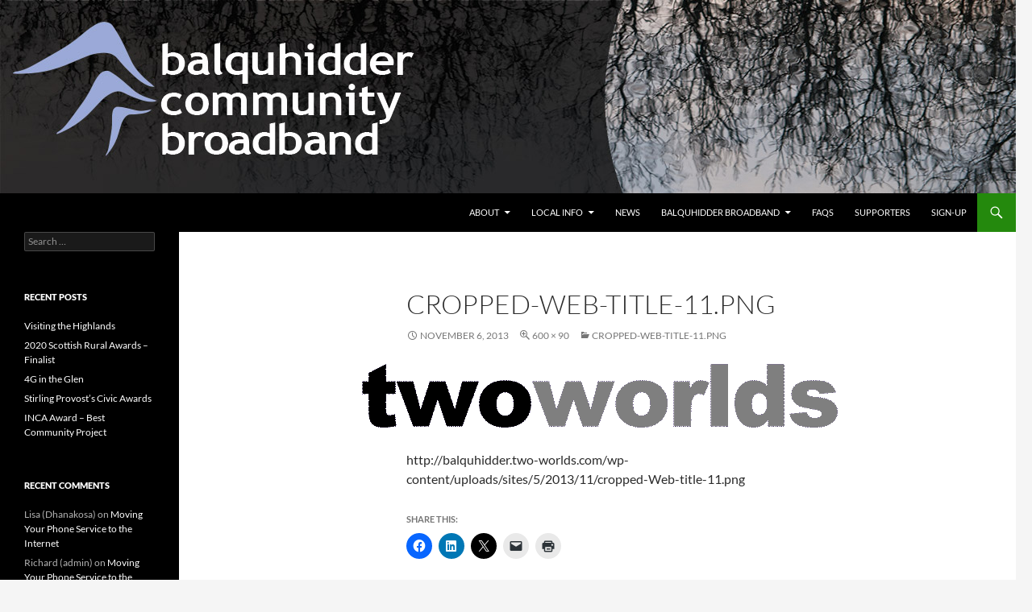

--- FILE ---
content_type: text/html; charset=UTF-8
request_url: https://balquhidder.net/cropped-web-title-11-png/
body_size: 11990
content:
<!DOCTYPE html>
<!--[if IE 7]>
<html class="ie ie7" lang="en-GB">
<![endif]-->
<!--[if IE 8]>
<html class="ie ie8" lang="en-GB">
<![endif]-->
<!--[if !(IE 7) & !(IE 8)]><!-->
<html lang="en-GB">
<!--<![endif]-->
<head>
	<meta charset="UTF-8">
	<meta name="viewport" content="width=device-width, initial-scale=1.0">
	<title>cropped-Web-title-11.png | Balquhidder Community Broadband</title>
	<link rel="profile" href="https://gmpg.org/xfn/11">
	<link rel="pingback" href="https://balquhidder.net/xmlrpc.php">
	<!--[if lt IE 9]>
	<script src="https://balquhidder.net/wp-content/themes/twentyfourteen/js/html5.js?ver=3.7.0"></script>
	<![endif]-->
	<meta name='robots' content='max-image-preview:large' />
	<style>img:is([sizes="auto" i], [sizes^="auto," i]) { contain-intrinsic-size: 3000px 1500px }</style>
	<link rel='dns-prefetch' href='//secure.gravatar.com' />
<link rel='dns-prefetch' href='//stats.wp.com' />
<link rel='dns-prefetch' href='//v0.wordpress.com' />
<link rel="alternate" type="application/rss+xml" title="Balquhidder Community Broadband &raquo; Feed" href="https://balquhidder.net/feed/" />
<link rel="alternate" type="application/rss+xml" title="Balquhidder Community Broadband &raquo; Comments Feed" href="https://balquhidder.net/comments/feed/" />
<link rel="alternate" type="application/rss+xml" title="Balquhidder Community Broadband &raquo; cropped-Web-title-11.png Comments Feed" href="https://balquhidder.net/feed/?attachment_id=10" />
<script>
window._wpemojiSettings = {"baseUrl":"https:\/\/s.w.org\/images\/core\/emoji\/16.0.1\/72x72\/","ext":".png","svgUrl":"https:\/\/s.w.org\/images\/core\/emoji\/16.0.1\/svg\/","svgExt":".svg","source":{"concatemoji":"https:\/\/balquhidder.net\/wp-includes\/js\/wp-emoji-release.min.js?ver=6.8.3"}};
/*! This file is auto-generated */
!function(s,n){var o,i,e;function c(e){try{var t={supportTests:e,timestamp:(new Date).valueOf()};sessionStorage.setItem(o,JSON.stringify(t))}catch(e){}}function p(e,t,n){e.clearRect(0,0,e.canvas.width,e.canvas.height),e.fillText(t,0,0);var t=new Uint32Array(e.getImageData(0,0,e.canvas.width,e.canvas.height).data),a=(e.clearRect(0,0,e.canvas.width,e.canvas.height),e.fillText(n,0,0),new Uint32Array(e.getImageData(0,0,e.canvas.width,e.canvas.height).data));return t.every(function(e,t){return e===a[t]})}function u(e,t){e.clearRect(0,0,e.canvas.width,e.canvas.height),e.fillText(t,0,0);for(var n=e.getImageData(16,16,1,1),a=0;a<n.data.length;a++)if(0!==n.data[a])return!1;return!0}function f(e,t,n,a){switch(t){case"flag":return n(e,"\ud83c\udff3\ufe0f\u200d\u26a7\ufe0f","\ud83c\udff3\ufe0f\u200b\u26a7\ufe0f")?!1:!n(e,"\ud83c\udde8\ud83c\uddf6","\ud83c\udde8\u200b\ud83c\uddf6")&&!n(e,"\ud83c\udff4\udb40\udc67\udb40\udc62\udb40\udc65\udb40\udc6e\udb40\udc67\udb40\udc7f","\ud83c\udff4\u200b\udb40\udc67\u200b\udb40\udc62\u200b\udb40\udc65\u200b\udb40\udc6e\u200b\udb40\udc67\u200b\udb40\udc7f");case"emoji":return!a(e,"\ud83e\udedf")}return!1}function g(e,t,n,a){var r="undefined"!=typeof WorkerGlobalScope&&self instanceof WorkerGlobalScope?new OffscreenCanvas(300,150):s.createElement("canvas"),o=r.getContext("2d",{willReadFrequently:!0}),i=(o.textBaseline="top",o.font="600 32px Arial",{});return e.forEach(function(e){i[e]=t(o,e,n,a)}),i}function t(e){var t=s.createElement("script");t.src=e,t.defer=!0,s.head.appendChild(t)}"undefined"!=typeof Promise&&(o="wpEmojiSettingsSupports",i=["flag","emoji"],n.supports={everything:!0,everythingExceptFlag:!0},e=new Promise(function(e){s.addEventListener("DOMContentLoaded",e,{once:!0})}),new Promise(function(t){var n=function(){try{var e=JSON.parse(sessionStorage.getItem(o));if("object"==typeof e&&"number"==typeof e.timestamp&&(new Date).valueOf()<e.timestamp+604800&&"object"==typeof e.supportTests)return e.supportTests}catch(e){}return null}();if(!n){if("undefined"!=typeof Worker&&"undefined"!=typeof OffscreenCanvas&&"undefined"!=typeof URL&&URL.createObjectURL&&"undefined"!=typeof Blob)try{var e="postMessage("+g.toString()+"("+[JSON.stringify(i),f.toString(),p.toString(),u.toString()].join(",")+"));",a=new Blob([e],{type:"text/javascript"}),r=new Worker(URL.createObjectURL(a),{name:"wpTestEmojiSupports"});return void(r.onmessage=function(e){c(n=e.data),r.terminate(),t(n)})}catch(e){}c(n=g(i,f,p,u))}t(n)}).then(function(e){for(var t in e)n.supports[t]=e[t],n.supports.everything=n.supports.everything&&n.supports[t],"flag"!==t&&(n.supports.everythingExceptFlag=n.supports.everythingExceptFlag&&n.supports[t]);n.supports.everythingExceptFlag=n.supports.everythingExceptFlag&&!n.supports.flag,n.DOMReady=!1,n.readyCallback=function(){n.DOMReady=!0}}).then(function(){return e}).then(function(){var e;n.supports.everything||(n.readyCallback(),(e=n.source||{}).concatemoji?t(e.concatemoji):e.wpemoji&&e.twemoji&&(t(e.twemoji),t(e.wpemoji)))}))}((window,document),window._wpemojiSettings);
</script>
<link rel='stylesheet' id='twentyfourteen-jetpack-css' href='https://balquhidder.net/wp-content/plugins/jetpack/modules/theme-tools/compat/twentyfourteen.css?ver=15.2' media='all' />
<style id='wp-emoji-styles-inline-css'>

	img.wp-smiley, img.emoji {
		display: inline !important;
		border: none !important;
		box-shadow: none !important;
		height: 1em !important;
		width: 1em !important;
		margin: 0 0.07em !important;
		vertical-align: -0.1em !important;
		background: none !important;
		padding: 0 !important;
	}
</style>
<link rel='stylesheet' id='wp-block-library-css' href='https://balquhidder.net/wp-includes/css/dist/block-library/style.min.css?ver=6.8.3' media='all' />
<style id='wp-block-library-theme-inline-css'>
.wp-block-audio :where(figcaption){color:#555;font-size:13px;text-align:center}.is-dark-theme .wp-block-audio :where(figcaption){color:#ffffffa6}.wp-block-audio{margin:0 0 1em}.wp-block-code{border:1px solid #ccc;border-radius:4px;font-family:Menlo,Consolas,monaco,monospace;padding:.8em 1em}.wp-block-embed :where(figcaption){color:#555;font-size:13px;text-align:center}.is-dark-theme .wp-block-embed :where(figcaption){color:#ffffffa6}.wp-block-embed{margin:0 0 1em}.blocks-gallery-caption{color:#555;font-size:13px;text-align:center}.is-dark-theme .blocks-gallery-caption{color:#ffffffa6}:root :where(.wp-block-image figcaption){color:#555;font-size:13px;text-align:center}.is-dark-theme :root :where(.wp-block-image figcaption){color:#ffffffa6}.wp-block-image{margin:0 0 1em}.wp-block-pullquote{border-bottom:4px solid;border-top:4px solid;color:currentColor;margin-bottom:1.75em}.wp-block-pullquote cite,.wp-block-pullquote footer,.wp-block-pullquote__citation{color:currentColor;font-size:.8125em;font-style:normal;text-transform:uppercase}.wp-block-quote{border-left:.25em solid;margin:0 0 1.75em;padding-left:1em}.wp-block-quote cite,.wp-block-quote footer{color:currentColor;font-size:.8125em;font-style:normal;position:relative}.wp-block-quote:where(.has-text-align-right){border-left:none;border-right:.25em solid;padding-left:0;padding-right:1em}.wp-block-quote:where(.has-text-align-center){border:none;padding-left:0}.wp-block-quote.is-large,.wp-block-quote.is-style-large,.wp-block-quote:where(.is-style-plain){border:none}.wp-block-search .wp-block-search__label{font-weight:700}.wp-block-search__button{border:1px solid #ccc;padding:.375em .625em}:where(.wp-block-group.has-background){padding:1.25em 2.375em}.wp-block-separator.has-css-opacity{opacity:.4}.wp-block-separator{border:none;border-bottom:2px solid;margin-left:auto;margin-right:auto}.wp-block-separator.has-alpha-channel-opacity{opacity:1}.wp-block-separator:not(.is-style-wide):not(.is-style-dots){width:100px}.wp-block-separator.has-background:not(.is-style-dots){border-bottom:none;height:1px}.wp-block-separator.has-background:not(.is-style-wide):not(.is-style-dots){height:2px}.wp-block-table{margin:0 0 1em}.wp-block-table td,.wp-block-table th{word-break:normal}.wp-block-table :where(figcaption){color:#555;font-size:13px;text-align:center}.is-dark-theme .wp-block-table :where(figcaption){color:#ffffffa6}.wp-block-video :where(figcaption){color:#555;font-size:13px;text-align:center}.is-dark-theme .wp-block-video :where(figcaption){color:#ffffffa6}.wp-block-video{margin:0 0 1em}:root :where(.wp-block-template-part.has-background){margin-bottom:0;margin-top:0;padding:1.25em 2.375em}
</style>
<style id='classic-theme-styles-inline-css'>
/*! This file is auto-generated */
.wp-block-button__link{color:#fff;background-color:#32373c;border-radius:9999px;box-shadow:none;text-decoration:none;padding:calc(.667em + 2px) calc(1.333em + 2px);font-size:1.125em}.wp-block-file__button{background:#32373c;color:#fff;text-decoration:none}
</style>
<style id='hot-random-image-hot-random-image-block-style-inline-css'>
/*!***************************************************************************************************************************************************************************************************************************************!*\
  !*** css ./node_modules/css-loader/dist/cjs.js??ruleSet[1].rules[4].use[1]!./node_modules/postcss-loader/dist/cjs.js??ruleSet[1].rules[4].use[2]!./node_modules/sass-loader/dist/cjs.js??ruleSet[1].rules[4].use[3]!./src/style.scss ***!
  \***************************************************************************************************************************************************************************************************************************************/
/**
 * The following styles get applied both on the front of your site
 * and in the editor.
 *
 * Replace them with your own styles or remove the file completely.
 */

/*# sourceMappingURL=style-index.css.map*/
</style>
<link rel='stylesheet' id='mediaelement-css' href='https://balquhidder.net/wp-includes/js/mediaelement/mediaelementplayer-legacy.min.css?ver=4.2.17' media='all' />
<link rel='stylesheet' id='wp-mediaelement-css' href='https://balquhidder.net/wp-includes/js/mediaelement/wp-mediaelement.min.css?ver=6.8.3' media='all' />
<style id='jetpack-sharing-buttons-style-inline-css'>
.jetpack-sharing-buttons__services-list{display:flex;flex-direction:row;flex-wrap:wrap;gap:0;list-style-type:none;margin:5px;padding:0}.jetpack-sharing-buttons__services-list.has-small-icon-size{font-size:12px}.jetpack-sharing-buttons__services-list.has-normal-icon-size{font-size:16px}.jetpack-sharing-buttons__services-list.has-large-icon-size{font-size:24px}.jetpack-sharing-buttons__services-list.has-huge-icon-size{font-size:36px}@media print{.jetpack-sharing-buttons__services-list{display:none!important}}.editor-styles-wrapper .wp-block-jetpack-sharing-buttons{gap:0;padding-inline-start:0}ul.jetpack-sharing-buttons__services-list.has-background{padding:1.25em 2.375em}
</style>
<style id='global-styles-inline-css'>
:root{--wp--preset--aspect-ratio--square: 1;--wp--preset--aspect-ratio--4-3: 4/3;--wp--preset--aspect-ratio--3-4: 3/4;--wp--preset--aspect-ratio--3-2: 3/2;--wp--preset--aspect-ratio--2-3: 2/3;--wp--preset--aspect-ratio--16-9: 16/9;--wp--preset--aspect-ratio--9-16: 9/16;--wp--preset--color--black: #000;--wp--preset--color--cyan-bluish-gray: #abb8c3;--wp--preset--color--white: #fff;--wp--preset--color--pale-pink: #f78da7;--wp--preset--color--vivid-red: #cf2e2e;--wp--preset--color--luminous-vivid-orange: #ff6900;--wp--preset--color--luminous-vivid-amber: #fcb900;--wp--preset--color--light-green-cyan: #7bdcb5;--wp--preset--color--vivid-green-cyan: #00d084;--wp--preset--color--pale-cyan-blue: #8ed1fc;--wp--preset--color--vivid-cyan-blue: #0693e3;--wp--preset--color--vivid-purple: #9b51e0;--wp--preset--color--green: #24890d;--wp--preset--color--dark-gray: #2b2b2b;--wp--preset--color--medium-gray: #767676;--wp--preset--color--light-gray: #f5f5f5;--wp--preset--gradient--vivid-cyan-blue-to-vivid-purple: linear-gradient(135deg,rgba(6,147,227,1) 0%,rgb(155,81,224) 100%);--wp--preset--gradient--light-green-cyan-to-vivid-green-cyan: linear-gradient(135deg,rgb(122,220,180) 0%,rgb(0,208,130) 100%);--wp--preset--gradient--luminous-vivid-amber-to-luminous-vivid-orange: linear-gradient(135deg,rgba(252,185,0,1) 0%,rgba(255,105,0,1) 100%);--wp--preset--gradient--luminous-vivid-orange-to-vivid-red: linear-gradient(135deg,rgba(255,105,0,1) 0%,rgb(207,46,46) 100%);--wp--preset--gradient--very-light-gray-to-cyan-bluish-gray: linear-gradient(135deg,rgb(238,238,238) 0%,rgb(169,184,195) 100%);--wp--preset--gradient--cool-to-warm-spectrum: linear-gradient(135deg,rgb(74,234,220) 0%,rgb(151,120,209) 20%,rgb(207,42,186) 40%,rgb(238,44,130) 60%,rgb(251,105,98) 80%,rgb(254,248,76) 100%);--wp--preset--gradient--blush-light-purple: linear-gradient(135deg,rgb(255,206,236) 0%,rgb(152,150,240) 100%);--wp--preset--gradient--blush-bordeaux: linear-gradient(135deg,rgb(254,205,165) 0%,rgb(254,45,45) 50%,rgb(107,0,62) 100%);--wp--preset--gradient--luminous-dusk: linear-gradient(135deg,rgb(255,203,112) 0%,rgb(199,81,192) 50%,rgb(65,88,208) 100%);--wp--preset--gradient--pale-ocean: linear-gradient(135deg,rgb(255,245,203) 0%,rgb(182,227,212) 50%,rgb(51,167,181) 100%);--wp--preset--gradient--electric-grass: linear-gradient(135deg,rgb(202,248,128) 0%,rgb(113,206,126) 100%);--wp--preset--gradient--midnight: linear-gradient(135deg,rgb(2,3,129) 0%,rgb(40,116,252) 100%);--wp--preset--font-size--small: 13px;--wp--preset--font-size--medium: 20px;--wp--preset--font-size--large: 36px;--wp--preset--font-size--x-large: 42px;--wp--preset--spacing--20: 0.44rem;--wp--preset--spacing--30: 0.67rem;--wp--preset--spacing--40: 1rem;--wp--preset--spacing--50: 1.5rem;--wp--preset--spacing--60: 2.25rem;--wp--preset--spacing--70: 3.38rem;--wp--preset--spacing--80: 5.06rem;--wp--preset--shadow--natural: 6px 6px 9px rgba(0, 0, 0, 0.2);--wp--preset--shadow--deep: 12px 12px 50px rgba(0, 0, 0, 0.4);--wp--preset--shadow--sharp: 6px 6px 0px rgba(0, 0, 0, 0.2);--wp--preset--shadow--outlined: 6px 6px 0px -3px rgba(255, 255, 255, 1), 6px 6px rgba(0, 0, 0, 1);--wp--preset--shadow--crisp: 6px 6px 0px rgba(0, 0, 0, 1);}:where(.is-layout-flex){gap: 0.5em;}:where(.is-layout-grid){gap: 0.5em;}body .is-layout-flex{display: flex;}.is-layout-flex{flex-wrap: wrap;align-items: center;}.is-layout-flex > :is(*, div){margin: 0;}body .is-layout-grid{display: grid;}.is-layout-grid > :is(*, div){margin: 0;}:where(.wp-block-columns.is-layout-flex){gap: 2em;}:where(.wp-block-columns.is-layout-grid){gap: 2em;}:where(.wp-block-post-template.is-layout-flex){gap: 1.25em;}:where(.wp-block-post-template.is-layout-grid){gap: 1.25em;}.has-black-color{color: var(--wp--preset--color--black) !important;}.has-cyan-bluish-gray-color{color: var(--wp--preset--color--cyan-bluish-gray) !important;}.has-white-color{color: var(--wp--preset--color--white) !important;}.has-pale-pink-color{color: var(--wp--preset--color--pale-pink) !important;}.has-vivid-red-color{color: var(--wp--preset--color--vivid-red) !important;}.has-luminous-vivid-orange-color{color: var(--wp--preset--color--luminous-vivid-orange) !important;}.has-luminous-vivid-amber-color{color: var(--wp--preset--color--luminous-vivid-amber) !important;}.has-light-green-cyan-color{color: var(--wp--preset--color--light-green-cyan) !important;}.has-vivid-green-cyan-color{color: var(--wp--preset--color--vivid-green-cyan) !important;}.has-pale-cyan-blue-color{color: var(--wp--preset--color--pale-cyan-blue) !important;}.has-vivid-cyan-blue-color{color: var(--wp--preset--color--vivid-cyan-blue) !important;}.has-vivid-purple-color{color: var(--wp--preset--color--vivid-purple) !important;}.has-black-background-color{background-color: var(--wp--preset--color--black) !important;}.has-cyan-bluish-gray-background-color{background-color: var(--wp--preset--color--cyan-bluish-gray) !important;}.has-white-background-color{background-color: var(--wp--preset--color--white) !important;}.has-pale-pink-background-color{background-color: var(--wp--preset--color--pale-pink) !important;}.has-vivid-red-background-color{background-color: var(--wp--preset--color--vivid-red) !important;}.has-luminous-vivid-orange-background-color{background-color: var(--wp--preset--color--luminous-vivid-orange) !important;}.has-luminous-vivid-amber-background-color{background-color: var(--wp--preset--color--luminous-vivid-amber) !important;}.has-light-green-cyan-background-color{background-color: var(--wp--preset--color--light-green-cyan) !important;}.has-vivid-green-cyan-background-color{background-color: var(--wp--preset--color--vivid-green-cyan) !important;}.has-pale-cyan-blue-background-color{background-color: var(--wp--preset--color--pale-cyan-blue) !important;}.has-vivid-cyan-blue-background-color{background-color: var(--wp--preset--color--vivid-cyan-blue) !important;}.has-vivid-purple-background-color{background-color: var(--wp--preset--color--vivid-purple) !important;}.has-black-border-color{border-color: var(--wp--preset--color--black) !important;}.has-cyan-bluish-gray-border-color{border-color: var(--wp--preset--color--cyan-bluish-gray) !important;}.has-white-border-color{border-color: var(--wp--preset--color--white) !important;}.has-pale-pink-border-color{border-color: var(--wp--preset--color--pale-pink) !important;}.has-vivid-red-border-color{border-color: var(--wp--preset--color--vivid-red) !important;}.has-luminous-vivid-orange-border-color{border-color: var(--wp--preset--color--luminous-vivid-orange) !important;}.has-luminous-vivid-amber-border-color{border-color: var(--wp--preset--color--luminous-vivid-amber) !important;}.has-light-green-cyan-border-color{border-color: var(--wp--preset--color--light-green-cyan) !important;}.has-vivid-green-cyan-border-color{border-color: var(--wp--preset--color--vivid-green-cyan) !important;}.has-pale-cyan-blue-border-color{border-color: var(--wp--preset--color--pale-cyan-blue) !important;}.has-vivid-cyan-blue-border-color{border-color: var(--wp--preset--color--vivid-cyan-blue) !important;}.has-vivid-purple-border-color{border-color: var(--wp--preset--color--vivid-purple) !important;}.has-vivid-cyan-blue-to-vivid-purple-gradient-background{background: var(--wp--preset--gradient--vivid-cyan-blue-to-vivid-purple) !important;}.has-light-green-cyan-to-vivid-green-cyan-gradient-background{background: var(--wp--preset--gradient--light-green-cyan-to-vivid-green-cyan) !important;}.has-luminous-vivid-amber-to-luminous-vivid-orange-gradient-background{background: var(--wp--preset--gradient--luminous-vivid-amber-to-luminous-vivid-orange) !important;}.has-luminous-vivid-orange-to-vivid-red-gradient-background{background: var(--wp--preset--gradient--luminous-vivid-orange-to-vivid-red) !important;}.has-very-light-gray-to-cyan-bluish-gray-gradient-background{background: var(--wp--preset--gradient--very-light-gray-to-cyan-bluish-gray) !important;}.has-cool-to-warm-spectrum-gradient-background{background: var(--wp--preset--gradient--cool-to-warm-spectrum) !important;}.has-blush-light-purple-gradient-background{background: var(--wp--preset--gradient--blush-light-purple) !important;}.has-blush-bordeaux-gradient-background{background: var(--wp--preset--gradient--blush-bordeaux) !important;}.has-luminous-dusk-gradient-background{background: var(--wp--preset--gradient--luminous-dusk) !important;}.has-pale-ocean-gradient-background{background: var(--wp--preset--gradient--pale-ocean) !important;}.has-electric-grass-gradient-background{background: var(--wp--preset--gradient--electric-grass) !important;}.has-midnight-gradient-background{background: var(--wp--preset--gradient--midnight) !important;}.has-small-font-size{font-size: var(--wp--preset--font-size--small) !important;}.has-medium-font-size{font-size: var(--wp--preset--font-size--medium) !important;}.has-large-font-size{font-size: var(--wp--preset--font-size--large) !important;}.has-x-large-font-size{font-size: var(--wp--preset--font-size--x-large) !important;}
:where(.wp-block-post-template.is-layout-flex){gap: 1.25em;}:where(.wp-block-post-template.is-layout-grid){gap: 1.25em;}
:where(.wp-block-columns.is-layout-flex){gap: 2em;}:where(.wp-block-columns.is-layout-grid){gap: 2em;}
:root :where(.wp-block-pullquote){font-size: 1.5em;line-height: 1.6;}
</style>
<link rel='stylesheet' id='twentyfourteen-lato-css' href='https://balquhidder.net/wp-content/themes/twentyfourteen/fonts/font-lato.css?ver=20230328' media='all' />
<link rel='stylesheet' id='genericons-css' href='https://balquhidder.net/wp-content/plugins/jetpack/_inc/genericons/genericons/genericons.css?ver=3.1' media='all' />
<link rel='stylesheet' id='twentyfourteen-style-css' href='https://balquhidder.net/wp-content/themes/twentyfourteen/style.css?ver=20250715' media='all' />
<link rel='stylesheet' id='twentyfourteen-block-style-css' href='https://balquhidder.net/wp-content/themes/twentyfourteen/css/blocks.css?ver=20250715' media='all' />
<!--[if lt IE 9]>
<link rel='stylesheet' id='twentyfourteen-ie-css' href='https://balquhidder.net/wp-content/themes/twentyfourteen/css/ie.css?ver=20140711' media='all' />
<![endif]-->
<link rel='stylesheet' id='lgc-unsemantic-grid-responsive-tablet-css' href='https://balquhidder.net/wp-content/plugins/lightweight-grid-columns/css/unsemantic-grid-responsive-tablet.css?ver=1.0' media='all' />
<link rel='stylesheet' id='sharedaddy-css' href='https://balquhidder.net/wp-content/plugins/jetpack/modules/sharedaddy/sharing.css?ver=15.2' media='all' />
<link rel='stylesheet' id='social-logos-css' href='https://balquhidder.net/wp-content/plugins/jetpack/_inc/social-logos/social-logos.min.css?ver=15.2' media='all' />
<script src="https://balquhidder.net/wp-includes/js/jquery/jquery.min.js?ver=3.7.1" id="jquery-core-js"></script>
<script src="https://balquhidder.net/wp-includes/js/jquery/jquery-migrate.min.js?ver=3.4.1" id="jquery-migrate-js"></script>
<script id="3d-flip-book-client-locale-loader-js-extra">
var FB3D_CLIENT_LOCALE = {"ajaxurl":"https:\/\/balquhidder.net\/wp-admin\/admin-ajax.php","dictionary":{"Table of contents":"Table of contents","Close":"Close","Bookmarks":"Bookmarks","Thumbnails":"Thumbnails","Search":"Search","Share":"Share","Facebook":"Facebook","Twitter":"Twitter","Email":"Email","Play":"Play","Previous page":"Previous page","Next page":"Next page","Zoom in":"Zoom in","Zoom out":"Zoom out","Fit view":"Fit view","Auto play":"Auto play","Full screen":"Full screen","More":"More","Smart pan":"Smart pan","Single page":"Single page","Sounds":"Sounds","Stats":"Stats","Print":"Print","Download":"Download","Goto first page":"Goto first page","Goto last page":"Goto last page"},"images":"https:\/\/balquhidder.net\/wp-content\/plugins\/interactive-3d-flipbook-powered-physics-engine\/assets\/images\/","jsData":{"urls":[],"posts":{"ids_mis":[],"ids":[]},"pages":[],"firstPages":[],"bookCtrlProps":[],"bookTemplates":[]},"key":"3d-flip-book","pdfJS":{"pdfJsLib":"https:\/\/balquhidder.net\/wp-content\/plugins\/interactive-3d-flipbook-powered-physics-engine\/assets\/js\/pdf.min.js?ver=4.3.136","pdfJsWorker":"https:\/\/balquhidder.net\/wp-content\/plugins\/interactive-3d-flipbook-powered-physics-engine\/assets\/js\/pdf.worker.js?ver=4.3.136","stablePdfJsLib":"https:\/\/balquhidder.net\/wp-content\/plugins\/interactive-3d-flipbook-powered-physics-engine\/assets\/js\/stable\/pdf.min.js?ver=2.5.207","stablePdfJsWorker":"https:\/\/balquhidder.net\/wp-content\/plugins\/interactive-3d-flipbook-powered-physics-engine\/assets\/js\/stable\/pdf.worker.js?ver=2.5.207","pdfJsCMapUrl":"https:\/\/balquhidder.net\/wp-content\/plugins\/interactive-3d-flipbook-powered-physics-engine\/assets\/cmaps\/"},"cacheurl":"https:\/\/balquhidder.net\/wp-content\/uploads\/sites\/5\/3d-flip-book\/cache\/","pluginsurl":"https:\/\/balquhidder.net\/wp-content\/plugins\/","pluginurl":"https:\/\/balquhidder.net\/wp-content\/plugins\/interactive-3d-flipbook-powered-physics-engine\/","thumbnailSize":{"width":"150","height":"150"},"version":"1.16.17"};
</script>
<script src="https://balquhidder.net/wp-content/plugins/interactive-3d-flipbook-powered-physics-engine/assets/js/client-locale-loader.js?ver=1.16.17" id="3d-flip-book-client-locale-loader-js" async data-wp-strategy="async"></script>
<script src="https://balquhidder.net/wp-content/themes/twentyfourteen/js/keyboard-image-navigation.js?ver=20150120" id="twentyfourteen-keyboard-image-navigation-js"></script>
<script src="https://balquhidder.net/wp-content/themes/twentyfourteen/js/functions.js?ver=20230526" id="twentyfourteen-script-js" defer data-wp-strategy="defer"></script>
<link rel="https://api.w.org/" href="https://balquhidder.net/wp-json/" /><link rel="alternate" title="JSON" type="application/json" href="https://balquhidder.net/wp-json/wp/v2/media/10" /><link rel="EditURI" type="application/rsd+xml" title="RSD" href="https://balquhidder.net/xmlrpc.php?rsd" />
<meta name="generator" content="WordPress 6.8.3" />
<link rel='shortlink' href='https://wp.me/aa946b-a' />
<link rel="alternate" title="oEmbed (JSON)" type="application/json+oembed" href="https://balquhidder.net/wp-json/oembed/1.0/embed?url=https%3A%2F%2Fbalquhidder.net%2Fcropped-web-title-11-png%2F" />
<link rel="alternate" title="oEmbed (XML)" type="text/xml+oembed" href="https://balquhidder.net/wp-json/oembed/1.0/embed?url=https%3A%2F%2Fbalquhidder.net%2Fcropped-web-title-11-png%2F&#038;format=xml" />
		<!--[if lt IE 9]>
			<link rel="stylesheet" href="https://balquhidder.net/wp-content/plugins/lightweight-grid-columns/css/ie.min.css" />
		<![endif]-->
	<script src='https://two-worlds.com/?dm=db625e53e372eeb7fcf785045fe0f422&amp;action=load&amp;blogid=5&amp;siteid=1&amp;t=300831214&amp;back=https%3A%2F%2Fbalquhidder.net%2Fcropped-web-title-11-png%2F' type='text/javascript'></script>	<style>img#wpstats{display:none}</style>
		<style>.recentcomments a{display:inline !important;padding:0 !important;margin:0 !important;}</style><style>
	span.oe_textdirection { unicode-bidi: bidi-override; direction: rtl; }
	span.oe_displaynone { display: none; }
</style>
		<style type="text/css" id="twentyfourteen-header-css">
				.site-title,
		.site-description {
			clip-path: inset(50%);
			position: absolute;
		}
				</style>
		
<!-- Jetpack Open Graph Tags -->
<meta property="og:type" content="article" />
<meta property="og:title" content="cropped-Web-title-11.png" />
<meta property="og:url" content="https://balquhidder.net/cropped-web-title-11-png/" />
<meta property="og:description" content="Visit the post for more." />
<meta property="article:published_time" content="2013-11-06T13:14:12+00:00" />
<meta property="article:modified_time" content="2013-11-06T13:14:12+00:00" />
<meta property="og:site_name" content="Balquhidder Community Broadband" />
<meta property="og:image" content="https://balquhidder.net/wp-content/uploads/sites/5/2013/11/cropped-Web-title-11.png" />
<meta property="og:image:alt" content="" />
<meta property="og:locale" content="en_GB" />
<meta name="twitter:site" content="@technomagus" />
<meta name="twitter:text:title" content="cropped-Web-title-11.png" />
<meta name="twitter:card" content="summary" />
<meta name="twitter:description" content="Visit the post for more." />

<!-- End Jetpack Open Graph Tags -->
</head>

<body class="attachment wp-singular attachment-template-default single single-attachment postid-10 attachmentid-10 attachment-png wp-embed-responsive wp-theme-twentyfourteen group-blog header-image full-width footer-widgets singular">
<a class="screen-reader-text skip-link" href="#content">
	Skip to content</a>
<div id="page" class="hfeed site">
			<div id="site-header">
		<a href="https://balquhidder.net/" rel="home" >
			<img src="https://balquhidder.net/wp-content/uploads/sites/5/2018/07/Balquhidder-Broadband-Web-Banner-Trees.jpg" width="1260" height="240" alt="Balquhidder Community Broadband" srcset="https://balquhidder.net/wp-content/uploads/sites/5/2018/07/Balquhidder-Broadband-Web-Banner-Trees.jpg 1260w, https://balquhidder.net/wp-content/uploads/sites/5/2018/07/Balquhidder-Broadband-Web-Banner-Trees-300x57.jpg 300w, https://balquhidder.net/wp-content/uploads/sites/5/2018/07/Balquhidder-Broadband-Web-Banner-Trees-768x146.jpg 768w, https://balquhidder.net/wp-content/uploads/sites/5/2018/07/Balquhidder-Broadband-Web-Banner-Trees-1024x195.jpg 1024w" sizes="(max-width: 1260px) 100vw, 1260px" decoding="async" fetchpriority="high" />		</a>
	</div>
	
	<header id="masthead" class="site-header">
		<div class="header-main">
			<h1 class="site-title"><a href="https://balquhidder.net/" rel="home" >Balquhidder Community Broadband</a></h1>

			<div class="search-toggle">
				<a href="#search-container" class="screen-reader-text" aria-expanded="false" aria-controls="search-container">
					Search				</a>
			</div>

			<nav id="primary-navigation" class="site-navigation primary-navigation">
				<button class="menu-toggle">Primary Menu</button>
				<div class="menu-main-container"><ul id="primary-menu" class="nav-menu"><li id="menu-item-94" class="menu-item menu-item-type-taxonomy menu-item-object-category menu-item-has-children menu-item-94"><a href="https://balquhidder.net/about/">About</a>
<ul class="sub-menu">
	<li id="menu-item-126" class="menu-item menu-item-type-post_type menu-item-object-page menu-item-126"><a href="https://balquhidder.net/this-site/">This Site…</a></li>
</ul>
</li>
<li id="menu-item-1356" class="menu-item menu-item-type-taxonomy menu-item-object-category menu-item-has-children menu-item-1356"><a href="https://balquhidder.net/localinfo/">Local Info</a>
<ul class="sub-menu">
	<li id="menu-item-1362" class="menu-item menu-item-type-post_type menu-item-object-post menu-item-1362"><a href="https://balquhidder.net/?p=1359">Takeaway Menus</a></li>
</ul>
</li>
<li id="menu-item-96" class="menu-item menu-item-type-taxonomy menu-item-object-category menu-item-96"><a href="https://balquhidder.net/news/">News</a></li>
<li id="menu-item-244" class="menu-item menu-item-type-taxonomy menu-item-object-category menu-item-has-children menu-item-244"><a href="https://balquhidder.net/broadband/">Balquhidder Broadband</a>
<ul class="sub-menu">
	<li id="menu-item-822" class="menu-item menu-item-type-taxonomy menu-item-object-category menu-item-822"><a href="https://balquhidder.net/news/">News</a></li>
	<li id="menu-item-1159" class="menu-item menu-item-type-taxonomy menu-item-object-category menu-item-1159"><a href="https://balquhidder.net/awards/">Awards</a></li>
	<li id="menu-item-824" class="menu-item menu-item-type-taxonomy menu-item-object-category menu-item-824"><a href="https://balquhidder.net/local/">Local</a></li>
	<li id="menu-item-826" class="menu-item menu-item-type-taxonomy menu-item-object-category menu-item-826"><a href="https://balquhidder.net/programmes/">Programmes</a></li>
	<li id="menu-item-825" class="menu-item menu-item-type-taxonomy menu-item-object-category menu-item-825"><a href="https://balquhidder.net/satellite-2/">Satellite</a></li>
	<li id="menu-item-694" class="menu-item menu-item-type-taxonomy menu-item-object-category menu-item-694"><a href="https://balquhidder.net/twitter/">Twitter</a></li>
</ul>
</li>
<li id="menu-item-806" class="menu-item menu-item-type-taxonomy menu-item-object-category menu-item-806"><a href="https://balquhidder.net/faqs/">FAQs</a></li>
<li id="menu-item-944" class="menu-item menu-item-type-post_type menu-item-object-page menu-item-944"><a href="https://balquhidder.net/supporters/">Supporters</a></li>
<li id="menu-item-243" class="menu-item menu-item-type-post_type menu-item-object-page menu-item-243"><a href="https://balquhidder.net/sign-up/">Sign-Up</a></li>
</ul></div>			</nav>
		</div>

		<div id="search-container" class="search-box-wrapper hide">
			<div class="search-box">
				<form role="search" method="get" class="search-form" action="https://balquhidder.net/">
				<label>
					<span class="screen-reader-text">Search for:</span>
					<input type="search" class="search-field" placeholder="Search &hellip;" value="" name="s" />
				</label>
				<input type="submit" class="search-submit" value="Search" />
			</form>			</div>
		</div>
	</header><!-- #masthead -->

	<div id="main" class="site-main">

	<section id="primary" class="content-area image-attachment">
		<div id="content" class="site-content" role="main">

			<article id="post-10" class="post-10 attachment type-attachment status-inherit hentry">
			<header class="entry-header">
				<h1 class="entry-title">cropped-Web-title-11.png</h1>
				<div class="entry-meta">

					<span class="entry-date"><time class="entry-date" datetime="2013-11-06T13:14:12+00:00">November 6, 2013</time></span>

					<span class="full-size-link"><a href="https://balquhidder.net/wp-content/uploads/sites/5/2013/11/cropped-Web-title-11.png">600 &times; 90</a></span>

					<span class="parent-post-link"><a href="https://balquhidder.net/cropped-web-title-11-png/" rel="gallery">cropped-Web-title-11.png</a></span>
									</div><!-- .entry-meta -->
			</header><!-- .entry-header -->

			<div class="entry-content">
				<div class="entry-attachment">
					<div class="attachment">
						<a href="https://balquhidder.net/cropped-web-title-21-png/" rel="attachment"><img width="600" height="90" src="https://balquhidder.net/wp-content/uploads/sites/5/2013/11/cropped-Web-title-11.png" class="attachment-810x810 size-810x810" alt="" decoding="async" srcset="https://balquhidder.net/wp-content/uploads/sites/5/2013/11/cropped-Web-title-11.png 600w, https://balquhidder.net/wp-content/uploads/sites/5/2013/11/cropped-Web-title-11-300x45.png 300w" sizes="(max-width: 600px) 100vw, 600px" /></a>					</div><!-- .attachment -->

									</div><!-- .entry-attachment -->

				<p>http://balquhidder.two-worlds.com/wp-content/uploads/sites/5/2013/11/cropped-Web-title-11.png</p><div class="sharedaddy sd-sharing-enabled"><div class="robots-nocontent sd-block sd-social sd-social-icon sd-sharing"><h3 class="sd-title">Share this:</h3><div class="sd-content"><ul><li class="share-facebook"><a rel="nofollow noopener noreferrer"
				data-shared="sharing-facebook-10"
				class="share-facebook sd-button share-icon no-text"
				href="https://balquhidder.net/cropped-web-title-11-png/?share=facebook"
				target="_blank"
				aria-labelledby="sharing-facebook-10"
				>
				<span id="sharing-facebook-10" hidden>Click to share on Facebook (Opens in new window)</span>
				<span>Facebook</span>
			</a></li><li class="share-linkedin"><a rel="nofollow noopener noreferrer"
				data-shared="sharing-linkedin-10"
				class="share-linkedin sd-button share-icon no-text"
				href="https://balquhidder.net/cropped-web-title-11-png/?share=linkedin"
				target="_blank"
				aria-labelledby="sharing-linkedin-10"
				>
				<span id="sharing-linkedin-10" hidden>Click to share on LinkedIn (Opens in new window)</span>
				<span>LinkedIn</span>
			</a></li><li class="share-twitter"><a rel="nofollow noopener noreferrer"
				data-shared="sharing-twitter-10"
				class="share-twitter sd-button share-icon no-text"
				href="https://balquhidder.net/cropped-web-title-11-png/?share=twitter"
				target="_blank"
				aria-labelledby="sharing-twitter-10"
				>
				<span id="sharing-twitter-10" hidden>Click to share on X (Opens in new window)</span>
				<span>X</span>
			</a></li><li class="share-email"><a rel="nofollow noopener noreferrer"
				data-shared="sharing-email-10"
				class="share-email sd-button share-icon no-text"
				href="mailto:?subject=%5BShared%20Post%5D%20cropped-Web-title-11.png&#038;body=https%3A%2F%2Fbalquhidder.net%2Fcropped-web-title-11-png%2F&#038;share=email"
				target="_blank"
				aria-labelledby="sharing-email-10"
				data-email-share-error-title="Do you have email set up?" data-email-share-error-text="If you&#039;re having problems sharing via email, you might not have email set up for your browser. You may need to create a new email yourself." data-email-share-nonce="23dd42bfb9" data-email-share-track-url="https://balquhidder.net/cropped-web-title-11-png/?share=email">
				<span id="sharing-email-10" hidden>Click to email a link to a friend (Opens in new window)</span>
				<span>Email</span>
			</a></li><li class="share-print"><a rel="nofollow noopener noreferrer"
				data-shared="sharing-print-10"
				class="share-print sd-button share-icon no-text"
				href="https://balquhidder.net/cropped-web-title-11-png/#print?share=print"
				target="_blank"
				aria-labelledby="sharing-print-10"
				>
				<span id="sharing-print-10" hidden>Click to print (Opens in new window)</span>
				<span>Print</span>
			</a></li><li class="share-end"></li></ul></div></div></div>				</div><!-- .entry-content -->
			</article><!-- #post-10 -->

			<nav id="image-navigation" class="navigation image-navigation">
				<div class="nav-links">
				<a href='https://balquhidder.net/cropped-web-title-3-png/'><div class="previous-image">Previous Image</div></a>				<a href='https://balquhidder.net/cropped-web-title-21-png/'><div class="next-image">Next Image</div></a>				</div><!-- .nav-links -->
			</nav><!-- #image-navigation -->

			
<div id="comments" class="comments-area">

	
	
</div><!-- #comments -->

		
		</div><!-- #content -->
	</section><!-- #primary -->

<div id="secondary">
		<h2 class="site-description">The Gigabit Glen</h2>
	
	
		<div id="primary-sidebar" class="primary-sidebar widget-area" role="complementary">
		<aside id="search-2" class="widget widget_search"><form role="search" method="get" class="search-form" action="https://balquhidder.net/">
				<label>
					<span class="screen-reader-text">Search for:</span>
					<input type="search" class="search-field" placeholder="Search &hellip;" value="" name="s" />
				</label>
				<input type="submit" class="search-submit" value="Search" />
			</form></aside>
		<aside id="recent-posts-2" class="widget widget_recent_entries">
		<h1 class="widget-title">Recent Posts</h1><nav aria-label="Recent Posts">
		<ul>
											<li>
					<a href="https://balquhidder.net/visiting-the-highlands/">Visiting the Highlands</a>
									</li>
											<li>
					<a href="https://balquhidder.net/2020-scottish-rural-awards-finalist/">2020 Scottish Rural Awards &#8211; Finalist</a>
									</li>
											<li>
					<a href="https://balquhidder.net/4g-in-the-glen/">4G in the Glen</a>
									</li>
											<li>
					<a href="https://balquhidder.net/stirling-provosts-civic-awards/">Stirling Provost&#8217;s Civic Awards</a>
									</li>
											<li>
					<a href="https://balquhidder.net/inca-award-best-community-project/">INCA Award – Best Community Project</a>
									</li>
					</ul>

		</nav></aside><aside id="recent-comments-2" class="widget widget_recent_comments"><h1 class="widget-title">Recent Comments</h1><nav aria-label="Recent Comments"><ul id="recentcomments"><li class="recentcomments"><span class="comment-author-link">Lisa (Dhanakosa)</span> on <a href="https://balquhidder.net/moving-your-phone-service-to-the-internet/#comment-9732">Moving Your Phone Service to the Internet</a></li><li class="recentcomments"><span class="comment-author-link">Richard (admin)</span> on <a href="https://balquhidder.net/moving-your-phone-service-to-the-internet/#comment-9731">Moving Your Phone Service to the Internet</a></li><li class="recentcomments"><span class="comment-author-link">Lisa (Dhanakosa)</span> on <a href="https://balquhidder.net/moving-your-phone-service-to-the-internet/#comment-9730">Moving Your Phone Service to the Internet</a></li><li class="recentcomments"><span class="comment-author-link"><a href="https://two-worlds.com/labour-broadband/" class="url" rel="ugc external nofollow">Labour &#038; Broadband | Two Worlds: Intelligent Reality</a></span> on <a href="https://balquhidder.net/r100/#comment-6644">R100</a></li><li class="recentcomments"><span class="comment-author-link"><a href="http://www.myfi.wales" class="url" rel="ugc external nofollow">Brin Richards</a></span> on <a href="https://balquhidder.net/more-communities-going-gigabit/#comment-4502">More Communities Going Gigabit</a></li></ul></nav></aside><aside id="archives-2" class="widget widget_archive"><h1 class="widget-title">Archives</h1>		<label class="screen-reader-text" for="archives-dropdown-2">Archives</label>
		<select id="archives-dropdown-2" name="archive-dropdown">
			
			<option value="">Select Month</option>
				<option value='https://balquhidder.net/2020/03/'> March 2020 &nbsp;(1)</option>
	<option value='https://balquhidder.net/2019/12/'> December 2019 &nbsp;(1)</option>
	<option value='https://balquhidder.net/2019/07/'> July 2019 &nbsp;(1)</option>
	<option value='https://balquhidder.net/2018/11/'> November 2018 &nbsp;(2)</option>
	<option value='https://balquhidder.net/2018/10/'> October 2018 &nbsp;(2)</option>
	<option value='https://balquhidder.net/2018/09/'> September 2018 &nbsp;(2)</option>
	<option value='https://balquhidder.net/2018/06/'> June 2018 &nbsp;(2)</option>
	<option value='https://balquhidder.net/2018/03/'> March 2018 &nbsp;(2)</option>
	<option value='https://balquhidder.net/2018/01/'> January 2018 &nbsp;(2)</option>
	<option value='https://balquhidder.net/2017/12/'> December 2017 &nbsp;(3)</option>
	<option value='https://balquhidder.net/2017/11/'> November 2017 &nbsp;(2)</option>
	<option value='https://balquhidder.net/2017/10/'> October 2017 &nbsp;(1)</option>
	<option value='https://balquhidder.net/2017/09/'> September 2017 &nbsp;(2)</option>
	<option value='https://balquhidder.net/2017/07/'> July 2017 &nbsp;(3)</option>
	<option value='https://balquhidder.net/2017/05/'> May 2017 &nbsp;(1)</option>
	<option value='https://balquhidder.net/2017/02/'> February 2017 &nbsp;(1)</option>
	<option value='https://balquhidder.net/2016/12/'> December 2016 &nbsp;(2)</option>
	<option value='https://balquhidder.net/2016/10/'> October 2016 &nbsp;(2)</option>
	<option value='https://balquhidder.net/2016/09/'> September 2016 &nbsp;(2)</option>
	<option value='https://balquhidder.net/2016/07/'> July 2016 &nbsp;(1)</option>
	<option value='https://balquhidder.net/2016/06/'> June 2016 &nbsp;(1)</option>
	<option value='https://balquhidder.net/2016/05/'> May 2016 &nbsp;(2)</option>
	<option value='https://balquhidder.net/2016/04/'> April 2016 &nbsp;(1)</option>
	<option value='https://balquhidder.net/2016/02/'> February 2016 &nbsp;(1)</option>
	<option value='https://balquhidder.net/2016/01/'> January 2016 &nbsp;(2)</option>
	<option value='https://balquhidder.net/2015/11/'> November 2015 &nbsp;(1)</option>
	<option value='https://balquhidder.net/2015/10/'> October 2015 &nbsp;(1)</option>
	<option value='https://balquhidder.net/2015/09/'> September 2015 &nbsp;(1)</option>
	<option value='https://balquhidder.net/2015/08/'> August 2015 &nbsp;(2)</option>
	<option value='https://balquhidder.net/2015/07/'> July 2015 &nbsp;(1)</option>
	<option value='https://balquhidder.net/2015/04/'> April 2015 &nbsp;(2)</option>
	<option value='https://balquhidder.net/2014/10/'> October 2014 &nbsp;(1)</option>
	<option value='https://balquhidder.net/2014/08/'> August 2014 &nbsp;(1)</option>
	<option value='https://balquhidder.net/2014/06/'> June 2014 &nbsp;(2)</option>
	<option value='https://balquhidder.net/2014/02/'> February 2014 &nbsp;(2)</option>
	<option value='https://balquhidder.net/2013/11/'> November 2013 &nbsp;(3)</option>
	<option value='https://balquhidder.net/2013/10/'> October 2013 &nbsp;(1)</option>
	<option value='https://balquhidder.net/2013/09/'> September 2013 &nbsp;(1)</option>
	<option value='https://balquhidder.net/2013/07/'> July 2013 &nbsp;(1)</option>
	<option value='https://balquhidder.net/2013/03/'> March 2013 &nbsp;(1)</option>

		</select>

			<script>
(function() {
	var dropdown = document.getElementById( "archives-dropdown-2" );
	function onSelectChange() {
		if ( dropdown.options[ dropdown.selectedIndex ].value !== '' ) {
			document.location.href = this.options[ this.selectedIndex ].value;
		}
	}
	dropdown.onchange = onSelectChange;
})();
</script>
</aside><aside id="categories-2" class="widget widget_categories"><h1 class="widget-title">Categories</h1><form action="https://balquhidder.net" method="get"><label class="screen-reader-text" for="cat">Categories</label><select  name='cat' id='cat' class='postform'>
	<option value='-1'>Select Category</option>
	<option class="level-0" value="10">About&nbsp;&nbsp;(1)</option>
	<option class="level-0" value="3">Avonline&nbsp;&nbsp;(5)</option>
	<option class="level-0" value="15">Avonline Technical&nbsp;&nbsp;(5)</option>
	<option class="level-0" value="129">Awards&nbsp;&nbsp;(4)</option>
	<option class="level-0" value="20">Balquhidder Broadband&nbsp;&nbsp;(27)</option>
	<option class="level-0" value="5">Community Broadband Scotland&nbsp;&nbsp;(8)</option>
	<option class="level-0" value="87">FAQs&nbsp;&nbsp;(3)</option>
	<option class="level-0" value="6">Local&nbsp;&nbsp;(18)</option>
	<option class="level-0" value="153">Local Info&nbsp;&nbsp;(1)</option>
	<option class="level-0" value="13">News&nbsp;&nbsp;(44)</option>
	<option class="level-0" value="12">Programmes&nbsp;&nbsp;(5)</option>
	<option class="level-0" value="11">Satellite&nbsp;&nbsp;(9)</option>
	<option class="level-0" value="4">Step Change 2015&nbsp;&nbsp;(5)</option>
	<option class="level-0" value="1">Uncategorized&nbsp;&nbsp;(5)</option>
</select>
</form><script>
(function() {
	var dropdown = document.getElementById( "cat" );
	function onCatChange() {
		if ( dropdown.options[ dropdown.selectedIndex ].value > 0 ) {
			dropdown.parentNode.submit();
		}
	}
	dropdown.onchange = onCatChange;
})();
</script>
</aside>	</div><!-- #primary-sidebar -->
	</div><!-- #secondary -->

		</div><!-- #main -->

		<footer id="colophon" class="site-footer">

			
<div id="supplementary">
	<div id="footer-sidebar" class="footer-sidebar widget-area" role="complementary">
		<aside id="text-2" class="widget widget_text"><h1 class="widget-title">Balquhidder Community Broadband</h1>			<div class="textwidget"><p>A Community Interest Company, No: SC509141</p>
</div>
		</aside><aside id="media_image-2" class="widget widget_media_image"><h1 class="widget-title">Scottish Rural Awards 2020 Finalist</h1><a href="https://www.scottishruralawards.org/best-countryside-digital-innovator-award/"><img width="150" height="150" src="https://balquhidder.net/wp-content/uploads/sites/5/2019/12/SRA-Finalist-Badge-01-e1576670129257-150x150.png" class="image wp-image-1319  attachment-thumbnail size-thumbnail" alt="" style="max-width: 100%; height: auto;" title="Scottish Rural Awards 2020 Finalist" decoding="async" loading="lazy" /></a></aside><aside id="media_image-4" class="widget widget_media_image"><h1 class="widget-title">Scottish Rural Parliament Innovators Award 2018</h1><a href="https://www.sra.scot/ria-winners/"><img width="300" height="131" src="https://balquhidder.net/wp-content/uploads/sites/5/ngg_featured/SRA-Logo-300x131.jpg" class="image wp-image-1098  attachment-medium size-medium" alt="" style="max-width: 100%; height: auto;" title="Scottish Rural Parliament Innovators Award 2018" decoding="async" loading="lazy" srcset="https://balquhidder.net/wp-content/uploads/sites/5/ngg_featured/SRA-Logo-300x131.jpg 300w, https://balquhidder.net/wp-content/uploads/sites/5/ngg_featured/SRA-Logo-768x335.jpg 768w, https://balquhidder.net/wp-content/uploads/sites/5/ngg_featured/SRA-Logo-1024x446.jpg 1024w, https://balquhidder.net/wp-content/uploads/sites/5/ngg_featured/SRA-Logo-1038x453.jpg 1038w, https://balquhidder.net/wp-content/uploads/sites/5/ngg_featured/SRA-Logo.jpg 1040w" sizes="auto, (max-width: 300px) 100vw, 300px" /></a></aside><aside id="media_image-6" class="widget widget_media_image"><h1 class="widget-title">Best Community Project: INCA Broadband Awards 2018</h1><a href="https://www.inca.coop/awards/2018"><img width="99" height="150" src="https://balquhidder.net/wp-content/uploads/sites/5/2019/12/inca-awards-logo-e1576670402499.png" class="image wp-image-1321  attachment-full size-full" alt="" style="max-width: 100%; height: auto;" title="Best Community Project: INCA Broadband Awards 2018" decoding="async" loading="lazy" /></a></aside>	</div><!-- #footer-sidebar -->
</div><!-- #supplementary -->

			<div class="site-info">
												<a href="https://wordpress.org/" class="imprint">
					Proudly powered by WordPress				</a>
			</div><!-- .site-info -->
		</footer><!-- #colophon -->
	</div><!-- #page -->

	<script type="speculationrules">
{"prefetch":[{"source":"document","where":{"and":[{"href_matches":"\/*"},{"not":{"href_matches":["\/wp-*.php","\/wp-admin\/*","\/wp-content\/uploads\/sites\/5\/*","\/wp-content\/*","\/wp-content\/plugins\/*","\/wp-content\/themes\/twentyfourteen\/*","\/*\\?(.+)"]}},{"not":{"selector_matches":"a[rel~=\"nofollow\"]"}},{"not":{"selector_matches":".no-prefetch, .no-prefetch a"}}]},"eagerness":"conservative"}]}
</script>

	<script type="text/javascript">
		window.WPCOM_sharing_counts = {"https:\/\/balquhidder.net\/cropped-web-title-11-png\/":10};
	</script>
				<script id="hot_random_image_header-js-after">
const hot_random_image_cover = "https://balquhidder.net/wp-content/plugins/hot-random-image/images/hot_random_image.png";
</script>
<script src="https://balquhidder.net/wp-includes/js/imagesloaded.min.js?ver=5.0.0" id="imagesloaded-js"></script>
<script src="https://balquhidder.net/wp-includes/js/masonry.min.js?ver=4.2.2" id="masonry-js"></script>
<script src="https://balquhidder.net/wp-includes/js/jquery/jquery.masonry.min.js?ver=3.1.2b" id="jquery-masonry-js"></script>
<script id="jetpack-stats-js-before">
_stq = window._stq || [];
_stq.push([ "view", JSON.parse("{\"v\":\"ext\",\"blog\":\"149924071\",\"post\":\"10\",\"tz\":\"0\",\"srv\":\"balquhidder.net\",\"j\":\"1:15.2\"}") ]);
_stq.push([ "clickTrackerInit", "149924071", "10" ]);
</script>
<script src="https://stats.wp.com/e-202603.js" id="jetpack-stats-js" defer data-wp-strategy="defer"></script>
<script id="sharing-js-js-extra">
var sharing_js_options = {"lang":"en","counts":"1","is_stats_active":"1"};
</script>
<script src="https://balquhidder.net/wp-content/plugins/jetpack/_inc/build/sharedaddy/sharing.min.js?ver=15.2" id="sharing-js-js"></script>
<script id="sharing-js-js-after">
var windowOpen;
			( function () {
				function matches( el, sel ) {
					return !! (
						el.matches && el.matches( sel ) ||
						el.msMatchesSelector && el.msMatchesSelector( sel )
					);
				}

				document.body.addEventListener( 'click', function ( event ) {
					if ( ! event.target ) {
						return;
					}

					var el;
					if ( matches( event.target, 'a.share-facebook' ) ) {
						el = event.target;
					} else if ( event.target.parentNode && matches( event.target.parentNode, 'a.share-facebook' ) ) {
						el = event.target.parentNode;
					}

					if ( el ) {
						event.preventDefault();

						// If there's another sharing window open, close it.
						if ( typeof windowOpen !== 'undefined' ) {
							windowOpen.close();
						}
						windowOpen = window.open( el.getAttribute( 'href' ), 'wpcomfacebook', 'menubar=1,resizable=1,width=600,height=400' );
						return false;
					}
				} );
			} )();
var windowOpen;
			( function () {
				function matches( el, sel ) {
					return !! (
						el.matches && el.matches( sel ) ||
						el.msMatchesSelector && el.msMatchesSelector( sel )
					);
				}

				document.body.addEventListener( 'click', function ( event ) {
					if ( ! event.target ) {
						return;
					}

					var el;
					if ( matches( event.target, 'a.share-linkedin' ) ) {
						el = event.target;
					} else if ( event.target.parentNode && matches( event.target.parentNode, 'a.share-linkedin' ) ) {
						el = event.target.parentNode;
					}

					if ( el ) {
						event.preventDefault();

						// If there's another sharing window open, close it.
						if ( typeof windowOpen !== 'undefined' ) {
							windowOpen.close();
						}
						windowOpen = window.open( el.getAttribute( 'href' ), 'wpcomlinkedin', 'menubar=1,resizable=1,width=580,height=450' );
						return false;
					}
				} );
			} )();
var windowOpen;
			( function () {
				function matches( el, sel ) {
					return !! (
						el.matches && el.matches( sel ) ||
						el.msMatchesSelector && el.msMatchesSelector( sel )
					);
				}

				document.body.addEventListener( 'click', function ( event ) {
					if ( ! event.target ) {
						return;
					}

					var el;
					if ( matches( event.target, 'a.share-twitter' ) ) {
						el = event.target;
					} else if ( event.target.parentNode && matches( event.target.parentNode, 'a.share-twitter' ) ) {
						el = event.target.parentNode;
					}

					if ( el ) {
						event.preventDefault();

						// If there's another sharing window open, close it.
						if ( typeof windowOpen !== 'undefined' ) {
							windowOpen.close();
						}
						windowOpen = window.open( el.getAttribute( 'href' ), 'wpcomtwitter', 'menubar=1,resizable=1,width=600,height=350' );
						return false;
					}
				} );
			} )();
</script>
</body>
</html>
